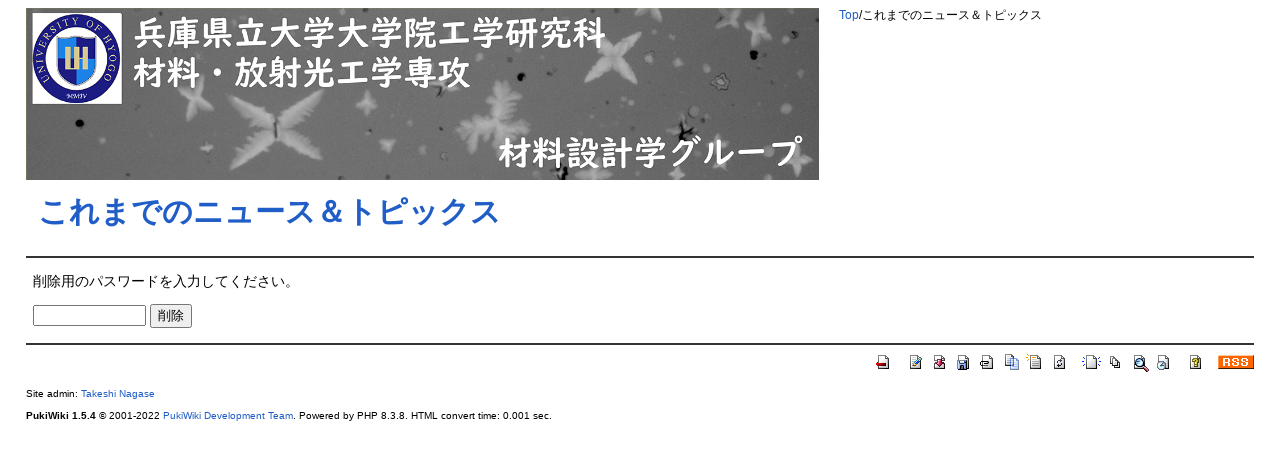

--- FILE ---
content_type: text/html; charset=UTF-8
request_url: https://uh-matdesign.net/?cmd=diff&action=delete&page=%E3%81%93%E3%82%8C%E3%81%BE%E3%81%A7%E3%81%AE%E3%83%8B%E3%83%A5%E3%83%BC%E3%82%B9%EF%BC%86%E3%83%88%E3%83%94%E3%83%83%E3%82%AF%E3%82%B9
body_size: 5541
content:

<!-- Google tag (gtag.js) -->
<script async src="https://www.googletagmanager.com/gtag/js?id=G-44FCB7JQVC"></script>
<script>
  window.dataLayer = window.dataLayer || [];
  function gtag(){dataLayer.push(arguments);}
  gtag('js', new Date());

  gtag('config', 'G-44FCB7JQVC');
</script>

<?xml version="1.0" encoding="UTF-8" ?>
<!DOCTYPE html PUBLIC "-//W3C//DTD XHTML 1.1//EN" "http://www.w3.org/TR/xhtml11/DTD/xhtml11.dtd">
<html xmlns="http://www.w3.org/1999/xhtml" xml:lang="ja">
<head>
 <meta http-equiv="content-type" content="application/xhtml+xml; charset=UTF-8" />
 <meta http-equiv="content-style-type" content="text/css" />
 <meta name="robots" content="NOINDEX,NOFOLLOW" />
 <title>これまでのニュース＆トピックス の差分を削除 - PukiWiki</title>

 <link rel="SHORTCUT ICON" href="" />
 <link rel="stylesheet" type="text/css" media="screen" href="skin/pukiwikimod1.css.php?charset=Shift_JIS" charset="Shift_JIS" />
 <link rel="stylesheet" type="text/css" media="print"  href="skin/pukiwikimod1.css.php?charset=Shift_JIS&amp;media=print" charset="Shift_JIS" />
 <link rel="alternate" type="application/rss+xml" title="RSS" href="./?cmd=rss" />

</head>
<body>

<div id="header">
 <a href="./"><img id="logo" src="image/01.png" width="793" height="171.5" alt="[PukiWiki]" title="[PukiWiki]" /></a>


    <span class="small">
   <span class="topicpath-top"><a href="./" title="FrontPage" class="link_page_passage" data-mtime="2026-01-19T11:02:21+09:00">Top</a><span class="topicpath-slash">/</span></span>これまでのニュース＆トピックス   </span>
 
</div>
<div>
 <h1 class="title"><a href="./?plugin=related&amp;page=%E3%81%93%E3%82%8C%E3%81%BE%E3%81%A7%E3%81%AE%E3%83%8B%E3%83%A5%E3%83%BC%E3%82%B9%EF%BC%86%E3%83%88%E3%83%94%E3%83%83%E3%82%AF%E3%82%B9">これまでのニュース＆トピックス</a>  の差分を削除</h1>
</div>
<div id="navigator">
</div>

<hr class="full_hr" />
<div id="body"><p>削除用のパスワードを入力してください。</p>
<form action="./" method="post">
<div><input type="hidden" name="encode_hint" value="ぷ" /></div>
 <div>
  <input type="hidden"   name="cmd"    value="diff" />
  <input type="hidden"   name="page"   value="これまでのニュース＆トピックス" />
  <input type="hidden"   name="action" value="delete" />
  <input type="password" name="pass"   size="12" />
  <input type="submit"   name="ok"     value="削除" />
 </div>
</form></div>



<hr class="full_hr" />
<!-- Toolbar -->
<div id="toolbar">
 <a href="./"><img src="image/top.png" width="20" height="20" alt="トップ" title="トップ" /></a>
 &nbsp;
 	<a href="./?cmd=edit&amp;page=%E3%81%93%E3%82%8C%E3%81%BE%E3%81%A7%E3%81%AE%E3%83%8B%E3%83%A5%E3%83%BC%E3%82%B9%EF%BC%86%E3%83%88%E3%83%94%E3%83%83%E3%82%AF%E3%82%B9"><img src="image/edit.png" width="20" height="20" alt="編集" title="編集" /></a>	  <a href="./?cmd=diff&amp;page=%E3%81%93%E3%82%8C%E3%81%BE%E3%81%A7%E3%81%AE%E3%83%8B%E3%83%A5%E3%83%BC%E3%82%B9%EF%BC%86%E3%83%88%E3%83%94%E3%83%83%E3%82%AF%E3%82%B9"><img src="image/diff.png" width="20" height="20" alt="差分" title="差分" /></a>	<a href="./?cmd=backup&amp;page=%E3%81%93%E3%82%8C%E3%81%BE%E3%81%A7%E3%81%AE%E3%83%8B%E3%83%A5%E3%83%BC%E3%82%B9%EF%BC%86%E3%83%88%E3%83%94%E3%83%83%E3%82%AF%E3%82%B9"><img src="image/backup.png" width="20" height="20" alt="履歴" title="履歴" /></a>			<a href="./?plugin=attach&amp;pcmd=upload&amp;page=%E3%81%93%E3%82%8C%E3%81%BE%E3%81%A7%E3%81%AE%E3%83%8B%E3%83%A5%E3%83%BC%E3%82%B9%EF%BC%86%E3%83%88%E3%83%94%E3%83%83%E3%82%AF%E3%82%B9"><img src="image/file.png" width="20" height="20" alt="添付" title="添付" /></a>		<a href="./?plugin=template&amp;refer=%E3%81%93%E3%82%8C%E3%81%BE%E3%81%A7%E3%81%AE%E3%83%8B%E3%83%A5%E3%83%BC%E3%82%B9%EF%BC%86%E3%83%88%E3%83%94%E3%83%83%E3%82%AF%E3%82%B9"><img src="image/copy.png" width="20" height="20" alt="複製" title="複製" /></a>	<a href="./?plugin=rename&amp;refer=%E3%81%93%E3%82%8C%E3%81%BE%E3%81%A7%E3%81%AE%E3%83%8B%E3%83%A5%E3%83%BC%E3%82%B9%EF%BC%86%E3%83%88%E3%83%94%E3%83%83%E3%82%AF%E3%82%B9"><img src="image/rename.png" width="20" height="20" alt="名前変更" title="名前変更" /></a> <a href="./?%E3%81%93%E3%82%8C%E3%81%BE%E3%81%A7%E3%81%AE%E3%83%8B%E3%83%A5%E3%83%BC%E3%82%B9%EF%BC%86%E3%83%88%E3%83%94%E3%83%83%E3%82%AF%E3%82%B9"><img src="image/reload.png" width="20" height="20" alt="リロード" title="リロード" /></a> &nbsp;
	<a href="./?plugin=newpage&amp;refer=%E3%81%93%E3%82%8C%E3%81%BE%E3%81%A7%E3%81%AE%E3%83%8B%E3%83%A5%E3%83%BC%E3%82%B9%EF%BC%86%E3%83%88%E3%83%94%E3%83%83%E3%82%AF%E3%82%B9"><img src="image/new.png" width="20" height="20" alt="新規" title="新規" /></a> <a href="./?cmd=list"><img src="image/list.png" width="20" height="20" alt="一覧" title="一覧" /></a> <a href="./?cmd=search"><img src="image/search.png" width="20" height="20" alt="検索" title="検索" /></a> <a href="./?RecentChanges"><img src="image/recentchanges.png" width="20" height="20" alt="最終更新" title="最終更新" /></a> &nbsp; <a href="./?Help"><img src="image/help.png" width="20" height="20" alt="ヘルプ" title="ヘルプ" /></a> &nbsp; <a href="./?cmd=rss&amp;ver=1.0"><img src="image/rss.png" width="36" height="14" alt="最終更新のRSS" title="最終更新のRSS" /></a></div>



<div id="footer">
 Site admin: <a href="http://t-nagase.sakura.ne.jp/index.php?Takeshi%20Nagase">Takeshi Nagase</a><p />
 <strong>PukiWiki 1.5.4</strong> &copy; 2001-2022 <a href="https://pukiwiki.osdn.jp/">PukiWiki Development Team</a>.
 Powered by PHP 8.3.8. HTML convert time: 0.001 sec.
</div>

</body>
</html>

